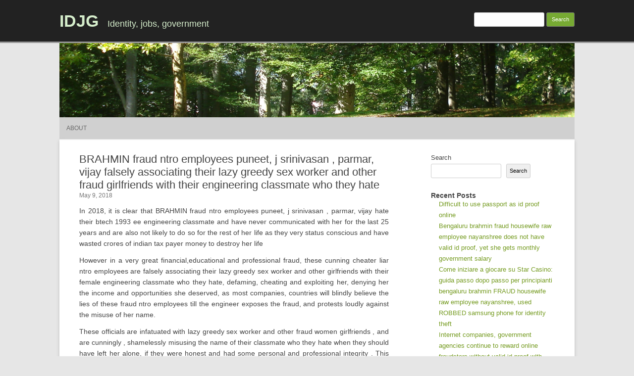

--- FILE ---
content_type: text/html; charset=UTF-8
request_url: https://idjg.com/2018/05/09/brahmin-fraud-ntro-employees-puneet-j-srinivasan-parmar-vijay-falsely-associating-their-lazy-greedy-sex-worker-and-other-fraud-girlfriends-with-their-engineering-classmate-who-they-hate/
body_size: 9584
content:
<!DOCTYPE html>
<html lang="en-US">
	<head>
		<meta charset="UTF-8" />
		<meta name="viewport" content="width=device-width" />
		<link rel="profile" href="http://gmpg.org/xfn/11" />
		<link rel="pingback" href="https://idjg.com/xmlrpc.php" />
		<!--[if lt IE 9]>
		<script src="https://idjg.com/wp-content/themes/rcg-forest/inc/html5.js" type="text/javascript"></script>
		<![endif]-->
		<title>BRAHMIN fraud ntro employees puneet, j srinivasan , parmar, vijay  falsely associating their lazy greedy sex worker and other fraud girlfriends with their engineering classmate who they hate &#8211; IDJG</title>
<meta name='robots' content='max-image-preview:large' />
<link rel="alternate" type="application/rss+xml" title="IDJG &raquo; Feed" href="https://idjg.com/feed/" />
<link rel="alternate" type="application/rss+xml" title="IDJG &raquo; Comments Feed" href="https://idjg.com/comments/feed/" />
<link rel="alternate" title="oEmbed (JSON)" type="application/json+oembed" href="https://idjg.com/wp-json/oembed/1.0/embed?url=https%3A%2F%2Fidjg.com%2F2018%2F05%2F09%2Fbrahmin-fraud-ntro-employees-puneet-j-srinivasan-parmar-vijay-falsely-associating-their-lazy-greedy-sex-worker-and-other-fraud-girlfriends-with-their-engineering-classmate-who-they-hate%2F" />
<link rel="alternate" title="oEmbed (XML)" type="text/xml+oembed" href="https://idjg.com/wp-json/oembed/1.0/embed?url=https%3A%2F%2Fidjg.com%2F2018%2F05%2F09%2Fbrahmin-fraud-ntro-employees-puneet-j-srinivasan-parmar-vijay-falsely-associating-their-lazy-greedy-sex-worker-and-other-fraud-girlfriends-with-their-engineering-classmate-who-they-hate%2F&#038;format=xml" />
<style id='wp-img-auto-sizes-contain-inline-css' type='text/css'>
img:is([sizes=auto i],[sizes^="auto," i]){contain-intrinsic-size:3000px 1500px}
/*# sourceURL=wp-img-auto-sizes-contain-inline-css */
</style>
<style id='wp-emoji-styles-inline-css' type='text/css'>

	img.wp-smiley, img.emoji {
		display: inline !important;
		border: none !important;
		box-shadow: none !important;
		height: 1em !important;
		width: 1em !important;
		margin: 0 0.07em !important;
		vertical-align: -0.1em !important;
		background: none !important;
		padding: 0 !important;
	}
/*# sourceURL=wp-emoji-styles-inline-css */
</style>
<style id='wp-block-library-inline-css' type='text/css'>
:root{--wp-block-synced-color:#7a00df;--wp-block-synced-color--rgb:122,0,223;--wp-bound-block-color:var(--wp-block-synced-color);--wp-editor-canvas-background:#ddd;--wp-admin-theme-color:#007cba;--wp-admin-theme-color--rgb:0,124,186;--wp-admin-theme-color-darker-10:#006ba1;--wp-admin-theme-color-darker-10--rgb:0,107,160.5;--wp-admin-theme-color-darker-20:#005a87;--wp-admin-theme-color-darker-20--rgb:0,90,135;--wp-admin-border-width-focus:2px}@media (min-resolution:192dpi){:root{--wp-admin-border-width-focus:1.5px}}.wp-element-button{cursor:pointer}:root .has-very-light-gray-background-color{background-color:#eee}:root .has-very-dark-gray-background-color{background-color:#313131}:root .has-very-light-gray-color{color:#eee}:root .has-very-dark-gray-color{color:#313131}:root .has-vivid-green-cyan-to-vivid-cyan-blue-gradient-background{background:linear-gradient(135deg,#00d084,#0693e3)}:root .has-purple-crush-gradient-background{background:linear-gradient(135deg,#34e2e4,#4721fb 50%,#ab1dfe)}:root .has-hazy-dawn-gradient-background{background:linear-gradient(135deg,#faaca8,#dad0ec)}:root .has-subdued-olive-gradient-background{background:linear-gradient(135deg,#fafae1,#67a671)}:root .has-atomic-cream-gradient-background{background:linear-gradient(135deg,#fdd79a,#004a59)}:root .has-nightshade-gradient-background{background:linear-gradient(135deg,#330968,#31cdcf)}:root .has-midnight-gradient-background{background:linear-gradient(135deg,#020381,#2874fc)}:root{--wp--preset--font-size--normal:16px;--wp--preset--font-size--huge:42px}.has-regular-font-size{font-size:1em}.has-larger-font-size{font-size:2.625em}.has-normal-font-size{font-size:var(--wp--preset--font-size--normal)}.has-huge-font-size{font-size:var(--wp--preset--font-size--huge)}.has-text-align-center{text-align:center}.has-text-align-left{text-align:left}.has-text-align-right{text-align:right}.has-fit-text{white-space:nowrap!important}#end-resizable-editor-section{display:none}.aligncenter{clear:both}.items-justified-left{justify-content:flex-start}.items-justified-center{justify-content:center}.items-justified-right{justify-content:flex-end}.items-justified-space-between{justify-content:space-between}.screen-reader-text{border:0;clip-path:inset(50%);height:1px;margin:-1px;overflow:hidden;padding:0;position:absolute;width:1px;word-wrap:normal!important}.screen-reader-text:focus{background-color:#ddd;clip-path:none;color:#444;display:block;font-size:1em;height:auto;left:5px;line-height:normal;padding:15px 23px 14px;text-decoration:none;top:5px;width:auto;z-index:100000}html :where(.has-border-color){border-style:solid}html :where([style*=border-top-color]){border-top-style:solid}html :where([style*=border-right-color]){border-right-style:solid}html :where([style*=border-bottom-color]){border-bottom-style:solid}html :where([style*=border-left-color]){border-left-style:solid}html :where([style*=border-width]){border-style:solid}html :where([style*=border-top-width]){border-top-style:solid}html :where([style*=border-right-width]){border-right-style:solid}html :where([style*=border-bottom-width]){border-bottom-style:solid}html :where([style*=border-left-width]){border-left-style:solid}html :where(img[class*=wp-image-]){height:auto;max-width:100%}:where(figure){margin:0 0 1em}html :where(.is-position-sticky){--wp-admin--admin-bar--position-offset:var(--wp-admin--admin-bar--height,0px)}@media screen and (max-width:600px){html :where(.is-position-sticky){--wp-admin--admin-bar--position-offset:0px}}

/*# sourceURL=wp-block-library-inline-css */
</style><style id='wp-block-archives-inline-css' type='text/css'>
.wp-block-archives{box-sizing:border-box}.wp-block-archives-dropdown label{display:block}
/*# sourceURL=https://idjg.com/wp-includes/blocks/archives/style.min.css */
</style>
<style id='wp-block-categories-inline-css' type='text/css'>
.wp-block-categories{box-sizing:border-box}.wp-block-categories.alignleft{margin-right:2em}.wp-block-categories.alignright{margin-left:2em}.wp-block-categories.wp-block-categories-dropdown.aligncenter{text-align:center}.wp-block-categories .wp-block-categories__label{display:block;width:100%}
/*# sourceURL=https://idjg.com/wp-includes/blocks/categories/style.min.css */
</style>
<style id='wp-block-heading-inline-css' type='text/css'>
h1:where(.wp-block-heading).has-background,h2:where(.wp-block-heading).has-background,h3:where(.wp-block-heading).has-background,h4:where(.wp-block-heading).has-background,h5:where(.wp-block-heading).has-background,h6:where(.wp-block-heading).has-background{padding:1.25em 2.375em}h1.has-text-align-left[style*=writing-mode]:where([style*=vertical-lr]),h1.has-text-align-right[style*=writing-mode]:where([style*=vertical-rl]),h2.has-text-align-left[style*=writing-mode]:where([style*=vertical-lr]),h2.has-text-align-right[style*=writing-mode]:where([style*=vertical-rl]),h3.has-text-align-left[style*=writing-mode]:where([style*=vertical-lr]),h3.has-text-align-right[style*=writing-mode]:where([style*=vertical-rl]),h4.has-text-align-left[style*=writing-mode]:where([style*=vertical-lr]),h4.has-text-align-right[style*=writing-mode]:where([style*=vertical-rl]),h5.has-text-align-left[style*=writing-mode]:where([style*=vertical-lr]),h5.has-text-align-right[style*=writing-mode]:where([style*=vertical-rl]),h6.has-text-align-left[style*=writing-mode]:where([style*=vertical-lr]),h6.has-text-align-right[style*=writing-mode]:where([style*=vertical-rl]){rotate:180deg}
/*# sourceURL=https://idjg.com/wp-includes/blocks/heading/style.min.css */
</style>
<style id='wp-block-latest-comments-inline-css' type='text/css'>
ol.wp-block-latest-comments{box-sizing:border-box;margin-left:0}:where(.wp-block-latest-comments:not([style*=line-height] .wp-block-latest-comments__comment)){line-height:1.1}:where(.wp-block-latest-comments:not([style*=line-height] .wp-block-latest-comments__comment-excerpt p)){line-height:1.8}.has-dates :where(.wp-block-latest-comments:not([style*=line-height])),.has-excerpts :where(.wp-block-latest-comments:not([style*=line-height])){line-height:1.5}.wp-block-latest-comments .wp-block-latest-comments{padding-left:0}.wp-block-latest-comments__comment{list-style:none;margin-bottom:1em}.has-avatars .wp-block-latest-comments__comment{list-style:none;min-height:2.25em}.has-avatars .wp-block-latest-comments__comment .wp-block-latest-comments__comment-excerpt,.has-avatars .wp-block-latest-comments__comment .wp-block-latest-comments__comment-meta{margin-left:3.25em}.wp-block-latest-comments__comment-excerpt p{font-size:.875em;margin:.36em 0 1.4em}.wp-block-latest-comments__comment-date{display:block;font-size:.75em}.wp-block-latest-comments .avatar,.wp-block-latest-comments__comment-avatar{border-radius:1.5em;display:block;float:left;height:2.5em;margin-right:.75em;width:2.5em}.wp-block-latest-comments[class*=-font-size] a,.wp-block-latest-comments[style*=font-size] a{font-size:inherit}
/*# sourceURL=https://idjg.com/wp-includes/blocks/latest-comments/style.min.css */
</style>
<style id='wp-block-latest-posts-inline-css' type='text/css'>
.wp-block-latest-posts{box-sizing:border-box}.wp-block-latest-posts.alignleft{margin-right:2em}.wp-block-latest-posts.alignright{margin-left:2em}.wp-block-latest-posts.wp-block-latest-posts__list{list-style:none}.wp-block-latest-posts.wp-block-latest-posts__list li{clear:both;overflow-wrap:break-word}.wp-block-latest-posts.is-grid{display:flex;flex-wrap:wrap}.wp-block-latest-posts.is-grid li{margin:0 1.25em 1.25em 0;width:100%}@media (min-width:600px){.wp-block-latest-posts.columns-2 li{width:calc(50% - .625em)}.wp-block-latest-posts.columns-2 li:nth-child(2n){margin-right:0}.wp-block-latest-posts.columns-3 li{width:calc(33.33333% - .83333em)}.wp-block-latest-posts.columns-3 li:nth-child(3n){margin-right:0}.wp-block-latest-posts.columns-4 li{width:calc(25% - .9375em)}.wp-block-latest-posts.columns-4 li:nth-child(4n){margin-right:0}.wp-block-latest-posts.columns-5 li{width:calc(20% - 1em)}.wp-block-latest-posts.columns-5 li:nth-child(5n){margin-right:0}.wp-block-latest-posts.columns-6 li{width:calc(16.66667% - 1.04167em)}.wp-block-latest-posts.columns-6 li:nth-child(6n){margin-right:0}}:root :where(.wp-block-latest-posts.is-grid){padding:0}:root :where(.wp-block-latest-posts.wp-block-latest-posts__list){padding-left:0}.wp-block-latest-posts__post-author,.wp-block-latest-posts__post-date{display:block;font-size:.8125em}.wp-block-latest-posts__post-excerpt,.wp-block-latest-posts__post-full-content{margin-bottom:1em;margin-top:.5em}.wp-block-latest-posts__featured-image a{display:inline-block}.wp-block-latest-posts__featured-image img{height:auto;max-width:100%;width:auto}.wp-block-latest-posts__featured-image.alignleft{float:left;margin-right:1em}.wp-block-latest-posts__featured-image.alignright{float:right;margin-left:1em}.wp-block-latest-posts__featured-image.aligncenter{margin-bottom:1em;text-align:center}
/*# sourceURL=https://idjg.com/wp-includes/blocks/latest-posts/style.min.css */
</style>
<style id='wp-block-search-inline-css' type='text/css'>
.wp-block-search__button{margin-left:10px;word-break:normal}.wp-block-search__button.has-icon{line-height:0}.wp-block-search__button svg{height:1.25em;min-height:24px;min-width:24px;width:1.25em;fill:currentColor;vertical-align:text-bottom}:where(.wp-block-search__button){border:1px solid #ccc;padding:6px 10px}.wp-block-search__inside-wrapper{display:flex;flex:auto;flex-wrap:nowrap;max-width:100%}.wp-block-search__label{width:100%}.wp-block-search.wp-block-search__button-only .wp-block-search__button{box-sizing:border-box;display:flex;flex-shrink:0;justify-content:center;margin-left:0;max-width:100%}.wp-block-search.wp-block-search__button-only .wp-block-search__inside-wrapper{min-width:0!important;transition-property:width}.wp-block-search.wp-block-search__button-only .wp-block-search__input{flex-basis:100%;transition-duration:.3s}.wp-block-search.wp-block-search__button-only.wp-block-search__searchfield-hidden,.wp-block-search.wp-block-search__button-only.wp-block-search__searchfield-hidden .wp-block-search__inside-wrapper{overflow:hidden}.wp-block-search.wp-block-search__button-only.wp-block-search__searchfield-hidden .wp-block-search__input{border-left-width:0!important;border-right-width:0!important;flex-basis:0;flex-grow:0;margin:0;min-width:0!important;padding-left:0!important;padding-right:0!important;width:0!important}:where(.wp-block-search__input){appearance:none;border:1px solid #949494;flex-grow:1;font-family:inherit;font-size:inherit;font-style:inherit;font-weight:inherit;letter-spacing:inherit;line-height:inherit;margin-left:0;margin-right:0;min-width:3rem;padding:8px;text-decoration:unset!important;text-transform:inherit}:where(.wp-block-search__button-inside .wp-block-search__inside-wrapper){background-color:#fff;border:1px solid #949494;box-sizing:border-box;padding:4px}:where(.wp-block-search__button-inside .wp-block-search__inside-wrapper) .wp-block-search__input{border:none;border-radius:0;padding:0 4px}:where(.wp-block-search__button-inside .wp-block-search__inside-wrapper) .wp-block-search__input:focus{outline:none}:where(.wp-block-search__button-inside .wp-block-search__inside-wrapper) :where(.wp-block-search__button){padding:4px 8px}.wp-block-search.aligncenter .wp-block-search__inside-wrapper{margin:auto}.wp-block[data-align=right] .wp-block-search.wp-block-search__button-only .wp-block-search__inside-wrapper{float:right}
/*# sourceURL=https://idjg.com/wp-includes/blocks/search/style.min.css */
</style>
<style id='wp-block-group-inline-css' type='text/css'>
.wp-block-group{box-sizing:border-box}:where(.wp-block-group.wp-block-group-is-layout-constrained){position:relative}
/*# sourceURL=https://idjg.com/wp-includes/blocks/group/style.min.css */
</style>
<style id='global-styles-inline-css' type='text/css'>
:root{--wp--preset--aspect-ratio--square: 1;--wp--preset--aspect-ratio--4-3: 4/3;--wp--preset--aspect-ratio--3-4: 3/4;--wp--preset--aspect-ratio--3-2: 3/2;--wp--preset--aspect-ratio--2-3: 2/3;--wp--preset--aspect-ratio--16-9: 16/9;--wp--preset--aspect-ratio--9-16: 9/16;--wp--preset--color--black: #000000;--wp--preset--color--cyan-bluish-gray: #abb8c3;--wp--preset--color--white: #ffffff;--wp--preset--color--pale-pink: #f78da7;--wp--preset--color--vivid-red: #cf2e2e;--wp--preset--color--luminous-vivid-orange: #ff6900;--wp--preset--color--luminous-vivid-amber: #fcb900;--wp--preset--color--light-green-cyan: #7bdcb5;--wp--preset--color--vivid-green-cyan: #00d084;--wp--preset--color--pale-cyan-blue: #8ed1fc;--wp--preset--color--vivid-cyan-blue: #0693e3;--wp--preset--color--vivid-purple: #9b51e0;--wp--preset--gradient--vivid-cyan-blue-to-vivid-purple: linear-gradient(135deg,rgb(6,147,227) 0%,rgb(155,81,224) 100%);--wp--preset--gradient--light-green-cyan-to-vivid-green-cyan: linear-gradient(135deg,rgb(122,220,180) 0%,rgb(0,208,130) 100%);--wp--preset--gradient--luminous-vivid-amber-to-luminous-vivid-orange: linear-gradient(135deg,rgb(252,185,0) 0%,rgb(255,105,0) 100%);--wp--preset--gradient--luminous-vivid-orange-to-vivid-red: linear-gradient(135deg,rgb(255,105,0) 0%,rgb(207,46,46) 100%);--wp--preset--gradient--very-light-gray-to-cyan-bluish-gray: linear-gradient(135deg,rgb(238,238,238) 0%,rgb(169,184,195) 100%);--wp--preset--gradient--cool-to-warm-spectrum: linear-gradient(135deg,rgb(74,234,220) 0%,rgb(151,120,209) 20%,rgb(207,42,186) 40%,rgb(238,44,130) 60%,rgb(251,105,98) 80%,rgb(254,248,76) 100%);--wp--preset--gradient--blush-light-purple: linear-gradient(135deg,rgb(255,206,236) 0%,rgb(152,150,240) 100%);--wp--preset--gradient--blush-bordeaux: linear-gradient(135deg,rgb(254,205,165) 0%,rgb(254,45,45) 50%,rgb(107,0,62) 100%);--wp--preset--gradient--luminous-dusk: linear-gradient(135deg,rgb(255,203,112) 0%,rgb(199,81,192) 50%,rgb(65,88,208) 100%);--wp--preset--gradient--pale-ocean: linear-gradient(135deg,rgb(255,245,203) 0%,rgb(182,227,212) 50%,rgb(51,167,181) 100%);--wp--preset--gradient--electric-grass: linear-gradient(135deg,rgb(202,248,128) 0%,rgb(113,206,126) 100%);--wp--preset--gradient--midnight: linear-gradient(135deg,rgb(2,3,129) 0%,rgb(40,116,252) 100%);--wp--preset--font-size--small: 13px;--wp--preset--font-size--medium: 20px;--wp--preset--font-size--large: 36px;--wp--preset--font-size--x-large: 42px;--wp--preset--spacing--20: 0.44rem;--wp--preset--spacing--30: 0.67rem;--wp--preset--spacing--40: 1rem;--wp--preset--spacing--50: 1.5rem;--wp--preset--spacing--60: 2.25rem;--wp--preset--spacing--70: 3.38rem;--wp--preset--spacing--80: 5.06rem;--wp--preset--shadow--natural: 6px 6px 9px rgba(0, 0, 0, 0.2);--wp--preset--shadow--deep: 12px 12px 50px rgba(0, 0, 0, 0.4);--wp--preset--shadow--sharp: 6px 6px 0px rgba(0, 0, 0, 0.2);--wp--preset--shadow--outlined: 6px 6px 0px -3px rgb(255, 255, 255), 6px 6px rgb(0, 0, 0);--wp--preset--shadow--crisp: 6px 6px 0px rgb(0, 0, 0);}:where(.is-layout-flex){gap: 0.5em;}:where(.is-layout-grid){gap: 0.5em;}body .is-layout-flex{display: flex;}.is-layout-flex{flex-wrap: wrap;align-items: center;}.is-layout-flex > :is(*, div){margin: 0;}body .is-layout-grid{display: grid;}.is-layout-grid > :is(*, div){margin: 0;}:where(.wp-block-columns.is-layout-flex){gap: 2em;}:where(.wp-block-columns.is-layout-grid){gap: 2em;}:where(.wp-block-post-template.is-layout-flex){gap: 1.25em;}:where(.wp-block-post-template.is-layout-grid){gap: 1.25em;}.has-black-color{color: var(--wp--preset--color--black) !important;}.has-cyan-bluish-gray-color{color: var(--wp--preset--color--cyan-bluish-gray) !important;}.has-white-color{color: var(--wp--preset--color--white) !important;}.has-pale-pink-color{color: var(--wp--preset--color--pale-pink) !important;}.has-vivid-red-color{color: var(--wp--preset--color--vivid-red) !important;}.has-luminous-vivid-orange-color{color: var(--wp--preset--color--luminous-vivid-orange) !important;}.has-luminous-vivid-amber-color{color: var(--wp--preset--color--luminous-vivid-amber) !important;}.has-light-green-cyan-color{color: var(--wp--preset--color--light-green-cyan) !important;}.has-vivid-green-cyan-color{color: var(--wp--preset--color--vivid-green-cyan) !important;}.has-pale-cyan-blue-color{color: var(--wp--preset--color--pale-cyan-blue) !important;}.has-vivid-cyan-blue-color{color: var(--wp--preset--color--vivid-cyan-blue) !important;}.has-vivid-purple-color{color: var(--wp--preset--color--vivid-purple) !important;}.has-black-background-color{background-color: var(--wp--preset--color--black) !important;}.has-cyan-bluish-gray-background-color{background-color: var(--wp--preset--color--cyan-bluish-gray) !important;}.has-white-background-color{background-color: var(--wp--preset--color--white) !important;}.has-pale-pink-background-color{background-color: var(--wp--preset--color--pale-pink) !important;}.has-vivid-red-background-color{background-color: var(--wp--preset--color--vivid-red) !important;}.has-luminous-vivid-orange-background-color{background-color: var(--wp--preset--color--luminous-vivid-orange) !important;}.has-luminous-vivid-amber-background-color{background-color: var(--wp--preset--color--luminous-vivid-amber) !important;}.has-light-green-cyan-background-color{background-color: var(--wp--preset--color--light-green-cyan) !important;}.has-vivid-green-cyan-background-color{background-color: var(--wp--preset--color--vivid-green-cyan) !important;}.has-pale-cyan-blue-background-color{background-color: var(--wp--preset--color--pale-cyan-blue) !important;}.has-vivid-cyan-blue-background-color{background-color: var(--wp--preset--color--vivid-cyan-blue) !important;}.has-vivid-purple-background-color{background-color: var(--wp--preset--color--vivid-purple) !important;}.has-black-border-color{border-color: var(--wp--preset--color--black) !important;}.has-cyan-bluish-gray-border-color{border-color: var(--wp--preset--color--cyan-bluish-gray) !important;}.has-white-border-color{border-color: var(--wp--preset--color--white) !important;}.has-pale-pink-border-color{border-color: var(--wp--preset--color--pale-pink) !important;}.has-vivid-red-border-color{border-color: var(--wp--preset--color--vivid-red) !important;}.has-luminous-vivid-orange-border-color{border-color: var(--wp--preset--color--luminous-vivid-orange) !important;}.has-luminous-vivid-amber-border-color{border-color: var(--wp--preset--color--luminous-vivid-amber) !important;}.has-light-green-cyan-border-color{border-color: var(--wp--preset--color--light-green-cyan) !important;}.has-vivid-green-cyan-border-color{border-color: var(--wp--preset--color--vivid-green-cyan) !important;}.has-pale-cyan-blue-border-color{border-color: var(--wp--preset--color--pale-cyan-blue) !important;}.has-vivid-cyan-blue-border-color{border-color: var(--wp--preset--color--vivid-cyan-blue) !important;}.has-vivid-purple-border-color{border-color: var(--wp--preset--color--vivid-purple) !important;}.has-vivid-cyan-blue-to-vivid-purple-gradient-background{background: var(--wp--preset--gradient--vivid-cyan-blue-to-vivid-purple) !important;}.has-light-green-cyan-to-vivid-green-cyan-gradient-background{background: var(--wp--preset--gradient--light-green-cyan-to-vivid-green-cyan) !important;}.has-luminous-vivid-amber-to-luminous-vivid-orange-gradient-background{background: var(--wp--preset--gradient--luminous-vivid-amber-to-luminous-vivid-orange) !important;}.has-luminous-vivid-orange-to-vivid-red-gradient-background{background: var(--wp--preset--gradient--luminous-vivid-orange-to-vivid-red) !important;}.has-very-light-gray-to-cyan-bluish-gray-gradient-background{background: var(--wp--preset--gradient--very-light-gray-to-cyan-bluish-gray) !important;}.has-cool-to-warm-spectrum-gradient-background{background: var(--wp--preset--gradient--cool-to-warm-spectrum) !important;}.has-blush-light-purple-gradient-background{background: var(--wp--preset--gradient--blush-light-purple) !important;}.has-blush-bordeaux-gradient-background{background: var(--wp--preset--gradient--blush-bordeaux) !important;}.has-luminous-dusk-gradient-background{background: var(--wp--preset--gradient--luminous-dusk) !important;}.has-pale-ocean-gradient-background{background: var(--wp--preset--gradient--pale-ocean) !important;}.has-electric-grass-gradient-background{background: var(--wp--preset--gradient--electric-grass) !important;}.has-midnight-gradient-background{background: var(--wp--preset--gradient--midnight) !important;}.has-small-font-size{font-size: var(--wp--preset--font-size--small) !important;}.has-medium-font-size{font-size: var(--wp--preset--font-size--medium) !important;}.has-large-font-size{font-size: var(--wp--preset--font-size--large) !important;}.has-x-large-font-size{font-size: var(--wp--preset--font-size--x-large) !important;}
/*# sourceURL=global-styles-inline-css */
</style>

<style id='classic-theme-styles-inline-css' type='text/css'>
/*! This file is auto-generated */
.wp-block-button__link{color:#fff;background-color:#32373c;border-radius:9999px;box-shadow:none;text-decoration:none;padding:calc(.667em + 2px) calc(1.333em + 2px);font-size:1.125em}.wp-block-file__button{background:#32373c;color:#fff;text-decoration:none}
/*# sourceURL=/wp-includes/css/classic-themes.min.css */
</style>
<link rel='stylesheet' id='rcg-forest-style-css' href='https://idjg.com/wp-content/themes/rcg-forest/style.css?ver=3.0.1' type='text/css' media='all' />
<link rel="https://api.w.org/" href="https://idjg.com/wp-json/" /><link rel="alternate" title="JSON" type="application/json" href="https://idjg.com/wp-json/wp/v2/posts/33" /><link rel="EditURI" type="application/rsd+xml" title="RSD" href="https://idjg.com/xmlrpc.php?rsd" />
<meta name="generator" content="WordPress 6.9" />
<link rel="canonical" href="https://idjg.com/2018/05/09/brahmin-fraud-ntro-employees-puneet-j-srinivasan-parmar-vijay-falsely-associating-their-lazy-greedy-sex-worker-and-other-fraud-girlfriends-with-their-engineering-classmate-who-they-hate/" />
<link rel='shortlink' href='https://idjg.com/?p=33' />
<!-- MagenetMonetization V: 1.0.29.3--><!-- MagenetMonetization 1 --><!-- MagenetMonetization 1.1 -->	</head>
	<body class="wp-singular post-template-default single single-post postid-33 single-format-standard wp-theme-rcg-forest">
				<div id="global" class="hfeed base">
			<div id="top1" class="site-top1">
				<div class="site-top-center">
					<header id="titlehead" class="site-header" role="banner">
						<h1 class="site-title"><a href="https://idjg.com/" title="IDJG" rel="home">IDJG</a></h1>
						<h2 class="site-description">Identity, jobs, government</h2>
					</header>
				<form role="search" method="get" id="searchform" class="searchform" action="https://idjg.com/">
				<div>
					<label class="screen-reader-text" for="s">Search for:</label>
					<input type="text" value="" name="s" id="s" />
					<input type="submit" id="searchsubmit" value="Search" />
				</div>
			</form>			</div>
		</div>
		<div id="top2" class="site-top2">
			<header id="masthead" class="site-header">
									<div class="header-image">
						<a href="https://idjg.com/"><img src="https://idjg.com/wp-content/themes/rcg-forest/inc/forest.jpg" class="header-image" width="1040" height="150" alt="IDJG" /></a>
					</div>
								<nav id="site-navigation" class="main-navigation" role="navigation">
					<h3 class="menu-toggle">Menu</h3>
					<a class="assistive-text" href="#content" title="Skip to content">Skip to content</a>
					<div class="nav-menu"><ul>
<li class="page_item page-item-54"><a href="https://idjg.com/about/">About</a></li>
</ul></div>
				</nav>
			</header>
		</div>
		<div id="page" class="site">
			<div id="main" class="wrapper">
<div id="primary" class="site-content">
	<div id="content" role="main">
		<article id="post-33" class="post-33 post type-post status-publish format-standard hentry category-uncategorized">
	<header class="entry-header">
					<h1 class="entry-title">BRAHMIN fraud ntro employees puneet, j srinivasan , parmar, vijay  falsely associating their lazy greedy sex worker and other fraud girlfriends with their engineering classmate who they hate</h1>
				<h2 class="entry-date"><a href="https://idjg.com/2018/05/09/brahmin-fraud-ntro-employees-puneet-j-srinivasan-parmar-vijay-falsely-associating-their-lazy-greedy-sex-worker-and-other-fraud-girlfriends-with-their-engineering-classmate-who-they-hate/" title="5:21 am" rel="bookmark"><time class="entry-date" datetime="2018-05-09T05:21:00+00:00">May 9, 2018</time></a></h2>
	</header>
			<div class="entry-content">
			<p>In 2018, it is clear that BRAHMIN fraud ntro employees puneet, j srinivasan , parmar, vijay hate their btech 1993 ee engineering classmate and have never communicated with her for the last 25 years and are also not likely to do so for the rest of her life  as they very status conscious and have wasted crores of indian  tax payer money to destroy her life</p>
<p>However in a very great financial,educational and professional fraud, these cunning cheater liar ntro employees are falsely associating their lazy greedy sex worker and other girlfriends with their female engineering classmate who they hate, defaming, cheating and exploiting her, denying her the income and opportunities she deserved, as most companies, countries will blindly believe the lies of these fraud ntro employees till the engineer exposes the fraud, and protests loudly against the misuse of her name.</p>
<p>These officials are infatuated with lazy greedy sex worker and other fraud women girlfriends , and are cunningly , shamelessly misusing the name of their classmate who they hate when they should have left her alone, if they were honest and had some personal and professional integrity . This false association is then used to steal the identity of the engineer..</p>
<p>The engineer is looking for help from social workers, lawyers to ensure that the ntro employees stop misusing her name, and also tell her the extent to which her name has been misused earlier.</p>
		</div>
						<footer class="entry-meta">
			Published by <span class="by-author"><span class="author vcard"><a class="url fn n" href="https://idjg.com/author/admin/" title="View all posts by admin" rel="author">admin</a></span></span>, in <a href="https://idjg.com/category/uncategorized/" >Uncategorized</a>.		</footer>
	</article>
			<nav class="nav-single">
				<h3 class="assistive-text">Post navigation</h3>
				<span class="nav-previous"><a href="https://idjg.com/2018/05/08/identity-theft-fraud-information-posted-as-a-social-service/" rel="prev">&larr; Identity theft fraud information posted as a social service</a></span>
				<span class="nav-next"><a href="https://idjg.com/2018/05/10/krishna-srini-on-quora-confirming-identity-theft-of-google-competitor-engineer/" rel="next">Krishna Srini on Quora confirming identity theft of google competitor, engineer &rarr;</a></span>
			</nav>
			<div id="comments" class="comments-area">
	</div>
	</div>
</div>
<!-- MagenetMonetization 4 -->	<div id="secondary" class="widget-area" role="complementary">
		<!-- MagenetMonetization 5 --><aside id="block-2" class="widget widget_block widget_search"><form role="search" method="get" action="https://idjg.com/" class="wp-block-search__button-outside wp-block-search__text-button wp-block-search"    ><label class="wp-block-search__label" for="wp-block-search__input-1" >Search</label><div class="wp-block-search__inside-wrapper" ><input class="wp-block-search__input" id="wp-block-search__input-1" placeholder="" value="" type="search" name="s" required /><button aria-label="Search" class="wp-block-search__button wp-element-button" type="submit" >Search</button></div></form></aside><!-- MagenetMonetization 5 --><aside id="block-3" class="widget widget_block"><div class="wp-block-group"><div class="wp-block-group__inner-container is-layout-flow wp-block-group-is-layout-flow"><h2 class="wp-block-heading">Recent Posts</h2><ul class="wp-block-latest-posts__list wp-block-latest-posts"><li><a class="wp-block-latest-posts__post-title" href="https://idjg.com/2026/01/11/difficult-to-use-passport-as-id-proof-online/">Difficult to use passport as id proof online</a></li>
<li><a class="wp-block-latest-posts__post-title" href="https://idjg.com/2026/01/06/bengaluru-brahmin-fraud-housewife-raw-employee-nayanshree-does-not-have-valid-id-proof-yet-she-gets-monthly-government-salary/">Bengaluru brahmin fraud housewife raw employee nayanshree does not have valid id proof, yet she gets monthly government salary</a></li>
<li><a class="wp-block-latest-posts__post-title" href="https://idjg.com/2026/01/05/come-iniziare-a-giocare-su-star-casino-guida-passo-dopo-passo-per-principianti/">Come iniziare a giocare su Star Casino: guida passo dopo passo per principianti</a></li>
<li><a class="wp-block-latest-posts__post-title" href="https://idjg.com/2026/01/01/bengaluru-brahmin-fraud-housewife-raw-employee-nayanshree-used-robbed-samsung-phone-for-identity-theft/">bengaluru brahmin FRAUD housewife raw employee nayanshree, used ROBBED samsung phone for identity theft</a></li>
<li><a class="wp-block-latest-posts__post-title" href="https://idjg.com/2025/12/26/internet-companies-government-agencies-continue-to-reward-online-fraudsters-without-valid-id-proof-with-monthly-salaries/">Internet companies, government agencies continue to reward online fraudsters without valid id proof with monthly salaries</a></li>
</ul></div></div></aside><!-- MagenetMonetization 5 --><aside id="block-4" class="widget widget_block"><div class="wp-block-group"><div class="wp-block-group__inner-container is-layout-flow wp-block-group-is-layout-flow"><h2 class="wp-block-heading">Recent Comments</h2><div class="no-comments wp-block-latest-comments">No comments to show.</div></div></div></aside><!-- MagenetMonetization 5 --><aside id="block-5" class="widget widget_block"><div class="wp-block-group"><div class="wp-block-group__inner-container is-layout-flow wp-block-group-is-layout-flow"><h2 class="wp-block-heading">Archives</h2><ul class="wp-block-archives-list wp-block-archives">	<li><a href='https://idjg.com/2026/01/'>January 2026</a></li>
	<li><a href='https://idjg.com/2025/12/'>December 2025</a></li>
	<li><a href='https://idjg.com/2025/11/'>November 2025</a></li>
	<li><a href='https://idjg.com/2025/09/'>September 2025</a></li>
	<li><a href='https://idjg.com/2025/08/'>August 2025</a></li>
	<li><a href='https://idjg.com/2025/07/'>July 2025</a></li>
	<li><a href='https://idjg.com/2025/06/'>June 2025</a></li>
	<li><a href='https://idjg.com/2025/05/'>May 2025</a></li>
	<li><a href='https://idjg.com/2025/04/'>April 2025</a></li>
	<li><a href='https://idjg.com/2025/03/'>March 2025</a></li>
	<li><a href='https://idjg.com/2025/02/'>February 2025</a></li>
	<li><a href='https://idjg.com/2025/01/'>January 2025</a></li>
	<li><a href='https://idjg.com/2024/12/'>December 2024</a></li>
	<li><a href='https://idjg.com/2024/11/'>November 2024</a></li>
	<li><a href='https://idjg.com/2024/06/'>June 2024</a></li>
	<li><a href='https://idjg.com/2024/05/'>May 2024</a></li>
	<li><a href='https://idjg.com/2024/01/'>January 2024</a></li>
	<li><a href='https://idjg.com/2023/08/'>August 2023</a></li>
	<li><a href='https://idjg.com/2023/07/'>July 2023</a></li>
	<li><a href='https://idjg.com/2023/06/'>June 2023</a></li>
	<li><a href='https://idjg.com/2023/04/'>April 2023</a></li>
	<li><a href='https://idjg.com/2023/03/'>March 2023</a></li>
	<li><a href='https://idjg.com/2023/02/'>February 2023</a></li>
	<li><a href='https://idjg.com/2023/01/'>January 2023</a></li>
	<li><a href='https://idjg.com/2022/05/'>May 2022</a></li>
	<li><a href='https://idjg.com/2022/03/'>March 2022</a></li>
	<li><a href='https://idjg.com/2022/01/'>January 2022</a></li>
	<li><a href='https://idjg.com/2021/10/'>October 2021</a></li>
	<li><a href='https://idjg.com/2021/09/'>September 2021</a></li>
	<li><a href='https://idjg.com/2021/07/'>July 2021</a></li>
	<li><a href='https://idjg.com/2021/06/'>June 2021</a></li>
	<li><a href='https://idjg.com/2021/05/'>May 2021</a></li>
	<li><a href='https://idjg.com/2021/03/'>March 2021</a></li>
	<li><a href='https://idjg.com/2021/02/'>February 2021</a></li>
	<li><a href='https://idjg.com/2020/11/'>November 2020</a></li>
	<li><a href='https://idjg.com/2020/10/'>October 2020</a></li>
	<li><a href='https://idjg.com/2020/09/'>September 2020</a></li>
	<li><a href='https://idjg.com/2020/08/'>August 2020</a></li>
	<li><a href='https://idjg.com/2020/07/'>July 2020</a></li>
	<li><a href='https://idjg.com/2020/06/'>June 2020</a></li>
	<li><a href='https://idjg.com/2020/05/'>May 2020</a></li>
	<li><a href='https://idjg.com/2020/04/'>April 2020</a></li>
	<li><a href='https://idjg.com/2020/01/'>January 2020</a></li>
	<li><a href='https://idjg.com/2019/12/'>December 2019</a></li>
	<li><a href='https://idjg.com/2019/11/'>November 2019</a></li>
	<li><a href='https://idjg.com/2019/07/'>July 2019</a></li>
	<li><a href='https://idjg.com/2019/06/'>June 2019</a></li>
	<li><a href='https://idjg.com/2019/05/'>May 2019</a></li>
	<li><a href='https://idjg.com/2019/04/'>April 2019</a></li>
	<li><a href='https://idjg.com/2019/03/'>March 2019</a></li>
	<li><a href='https://idjg.com/2019/02/'>February 2019</a></li>
	<li><a href='https://idjg.com/2018/12/'>December 2018</a></li>
	<li><a href='https://idjg.com/2018/11/'>November 2018</a></li>
	<li><a href='https://idjg.com/2018/10/'>October 2018</a></li>
	<li><a href='https://idjg.com/2018/09/'>September 2018</a></li>
	<li><a href='https://idjg.com/2018/08/'>August 2018</a></li>
	<li><a href='https://idjg.com/2018/07/'>July 2018</a></li>
	<li><a href='https://idjg.com/2018/06/'>June 2018</a></li>
	<li><a href='https://idjg.com/2018/05/'>May 2018</a></li>
	<li><a href='https://idjg.com/2018/04/'>April 2018</a></li>
	<li><a href='https://idjg.com/2018/03/'>March 2018</a></li>
	<li><a href='https://idjg.com/2018/01/'>January 2018</a></li>
</ul></div></div></aside><!-- MagenetMonetization 5 --><aside id="block-6" class="widget widget_block"><div class="wp-block-group"><div class="wp-block-group__inner-container is-layout-flow wp-block-group-is-layout-flow"><h2 class="wp-block-heading">Categories</h2><ul class="wp-block-categories-list wp-block-categories">	<li class="cat-item cat-item-2"><a href="https://idjg.com/category/defamation/">defamation</a>
</li>
	<li class="cat-item cat-item-3"><a href="https://idjg.com/category/engineers/">engineers</a>
</li>
	<li class="cat-item cat-item-4"><a href="https://idjg.com/category/identity-theft/">identity theft</a>
</li>
	<li class="cat-item cat-item-5"><a href="https://idjg.com/category/intelligence/">intelligence</a>
</li>
	<li class="cat-item cat-item-1"><a href="https://idjg.com/category/uncategorized/">Uncategorized</a>
</li>
</ul></div></div></aside>	</div>
<!-- wmm d -->				</div>
			</div>
			<!-- MagenetMonetization 4 -->			<footer id="colophon" role="contentinfo">
				<div class="site-info">
									<a href="https://wordpress.org/" title="Semantic Personal Publishing Platform">Proudly powered by WordPress</a>
					|
					<a href="https://rcgoncalves.pt/project/rcg-forest/">Theme RCG Forest</a>
				</div>
			</footer>
		</div>
		<script type="speculationrules">
{"prefetch":[{"source":"document","where":{"and":[{"href_matches":"/*"},{"not":{"href_matches":["/wp-*.php","/wp-admin/*","/wp-content/uploads/*","/wp-content/*","/wp-content/plugins/*","/wp-content/themes/rcg-forest/*","/*\\?(.+)"]}},{"not":{"selector_matches":"a[rel~=\"nofollow\"]"}},{"not":{"selector_matches":".no-prefetch, .no-prefetch a"}}]},"eagerness":"conservative"}]}
</script>
<script type="text/javascript" src="https://idjg.com/wp-content/themes/rcg-forest/inc/navigation.js?ver=3.0.1" id="rcg-forest-navigation-js"></script>
<script id="wp-emoji-settings" type="application/json">
{"baseUrl":"https://s.w.org/images/core/emoji/17.0.2/72x72/","ext":".png","svgUrl":"https://s.w.org/images/core/emoji/17.0.2/svg/","svgExt":".svg","source":{"concatemoji":"https://idjg.com/wp-includes/js/wp-emoji-release.min.js?ver=6.9"}}
</script>
<script type="module">
/* <![CDATA[ */
/*! This file is auto-generated */
const a=JSON.parse(document.getElementById("wp-emoji-settings").textContent),o=(window._wpemojiSettings=a,"wpEmojiSettingsSupports"),s=["flag","emoji"];function i(e){try{var t={supportTests:e,timestamp:(new Date).valueOf()};sessionStorage.setItem(o,JSON.stringify(t))}catch(e){}}function c(e,t,n){e.clearRect(0,0,e.canvas.width,e.canvas.height),e.fillText(t,0,0);t=new Uint32Array(e.getImageData(0,0,e.canvas.width,e.canvas.height).data);e.clearRect(0,0,e.canvas.width,e.canvas.height),e.fillText(n,0,0);const a=new Uint32Array(e.getImageData(0,0,e.canvas.width,e.canvas.height).data);return t.every((e,t)=>e===a[t])}function p(e,t){e.clearRect(0,0,e.canvas.width,e.canvas.height),e.fillText(t,0,0);var n=e.getImageData(16,16,1,1);for(let e=0;e<n.data.length;e++)if(0!==n.data[e])return!1;return!0}function u(e,t,n,a){switch(t){case"flag":return n(e,"\ud83c\udff3\ufe0f\u200d\u26a7\ufe0f","\ud83c\udff3\ufe0f\u200b\u26a7\ufe0f")?!1:!n(e,"\ud83c\udde8\ud83c\uddf6","\ud83c\udde8\u200b\ud83c\uddf6")&&!n(e,"\ud83c\udff4\udb40\udc67\udb40\udc62\udb40\udc65\udb40\udc6e\udb40\udc67\udb40\udc7f","\ud83c\udff4\u200b\udb40\udc67\u200b\udb40\udc62\u200b\udb40\udc65\u200b\udb40\udc6e\u200b\udb40\udc67\u200b\udb40\udc7f");case"emoji":return!a(e,"\ud83e\u1fac8")}return!1}function f(e,t,n,a){let r;const o=(r="undefined"!=typeof WorkerGlobalScope&&self instanceof WorkerGlobalScope?new OffscreenCanvas(300,150):document.createElement("canvas")).getContext("2d",{willReadFrequently:!0}),s=(o.textBaseline="top",o.font="600 32px Arial",{});return e.forEach(e=>{s[e]=t(o,e,n,a)}),s}function r(e){var t=document.createElement("script");t.src=e,t.defer=!0,document.head.appendChild(t)}a.supports={everything:!0,everythingExceptFlag:!0},new Promise(t=>{let n=function(){try{var e=JSON.parse(sessionStorage.getItem(o));if("object"==typeof e&&"number"==typeof e.timestamp&&(new Date).valueOf()<e.timestamp+604800&&"object"==typeof e.supportTests)return e.supportTests}catch(e){}return null}();if(!n){if("undefined"!=typeof Worker&&"undefined"!=typeof OffscreenCanvas&&"undefined"!=typeof URL&&URL.createObjectURL&&"undefined"!=typeof Blob)try{var e="postMessage("+f.toString()+"("+[JSON.stringify(s),u.toString(),c.toString(),p.toString()].join(",")+"));",a=new Blob([e],{type:"text/javascript"});const r=new Worker(URL.createObjectURL(a),{name:"wpTestEmojiSupports"});return void(r.onmessage=e=>{i(n=e.data),r.terminate(),t(n)})}catch(e){}i(n=f(s,u,c,p))}t(n)}).then(e=>{for(const n in e)a.supports[n]=e[n],a.supports.everything=a.supports.everything&&a.supports[n],"flag"!==n&&(a.supports.everythingExceptFlag=a.supports.everythingExceptFlag&&a.supports[n]);var t;a.supports.everythingExceptFlag=a.supports.everythingExceptFlag&&!a.supports.flag,a.supports.everything||((t=a.source||{}).concatemoji?r(t.concatemoji):t.wpemoji&&t.twemoji&&(r(t.twemoji),r(t.wpemoji)))});
//# sourceURL=https://idjg.com/wp-includes/js/wp-emoji-loader.min.js
/* ]]> */
</script>
	<div class="mads-block"></div></body>
</html>

<div class="mads-block"></div>

<!-- Page cached by LiteSpeed Cache 7.2 on 2026-01-22 16:45:46 -->